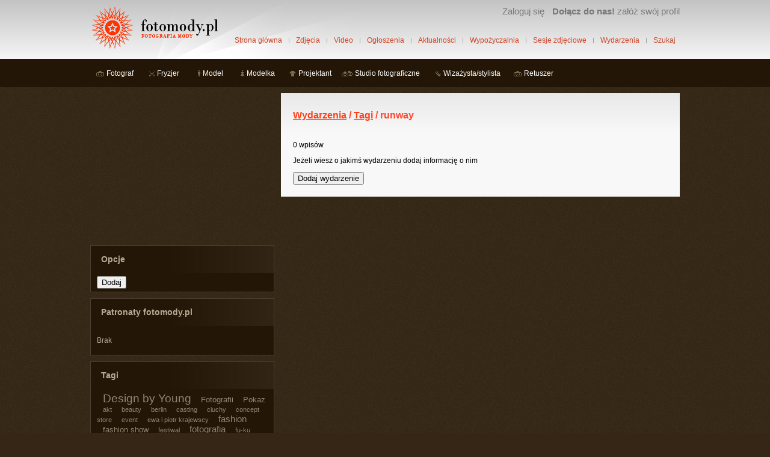

--- FILE ---
content_type: text/html; charset=utf-8
request_url: https://www.fotomody.pl/wydarzenia/tag/runway
body_size: 3199
content:
<!DOCTYPE html>
<!--
  __       _                            _
 / _| ___ | |_ ___  _ __ ___   ___   __| |_   _
| |_ / _ \| __/ _ \| '_ ` _ \ / _ \ / _` | | | |
|  _| (_) | || (_) | | | | | | (_) | (_| | |_| |
|_|  \___/ \__\___/|_| |_| |_|\___/ \__,_|\__, |
                                          |___/
-->
<html lang="pl">
<head>

		<title>Wydarzenia, runway | fotoMody.pl</title>
<meta http-equiv="Content-Type" content="text/html; charset=utf-8" />
<meta name="description" content="Wydarzenia, tag: runway. Serwis społecznościowy dla osób zajmujących się fotografią mody." />
<meta name="keywords" content="wydarzenia, runway" />
<meta name="robots" content="all" />
<link rel="stylesheet" type="text/css" media="screen" href="/css/main.css?525" />
<link rel="stylesheet" type="text/css" media="screen" href="/css/wydarzenie.css?476" />
<script type="text/javascript" src="//ajax.googleapis.com/ajax/libs/jquery/1.4.4/jquery.min.js"></script>
<script type="text/javascript" src="/js/jq/main.js?518"></script>

<link rel="alternate" type="application/rss+xml" title="Aktualności ze świata fotografii mody"  href="https://www.fotomody.pl/aktualnosci/feed" />
<link rel="alternate" type="application/rss+xml" title="Ogłoszenia użytkowników"  href="https://www.fotomody.pl/ogloszenie/feed" />
<link rel="alternate" type="application/rss+xml" title="Wydarzenia w świecie fotografii mody"  href="https://www.fotomody.pl/wydarzenie/feed" />
<link rel="alternate" type="application/rss+xml" title="Blog www.fotomody.pl"  href="https://www.fotomody.pl/blog/feed" />
<link rel="icon" type="image/x-icon" href="https://www.fotomody.pl/favicon.ico" />
    <!-- Global site tag (gtag.js) - Google Analytics -->
    <script async src="https://www.googletagmanager.com/gtag/js?id=G-QDNDVH4BZ9"></script>
    <script>
        window.dataLayer = window.dataLayer || [];
        function gtag(){dataLayer.push(arguments);}
        gtag('js', new Date());

        gtag('config', 'G-QDNDVH4BZ9');
    </script>
</head>
<body>
<div id="fb-root"></div>
<script>(function(d, s, id) {
  var js, fjs = d.getElementsByTagName(s)[0];
  if (d.getElementById(id)) return;
  js = d.createElement(s); js.id = id;
  js.src = "//connect.facebook.net/pl_PL/sdk.js#xfbml=1&version=v2.4&appId=181466528563975";
  fjs.parentNode.insertBefore(js, fjs);
}(document, 'script', 'facebook-jssdk'));</script>
<div id="top"><div id="header_wrap">
	<div id="header">
		<div id="logo">
			<a href="https://www.fotomody.pl/"><img src="/img/fotomody_logo.gif" alt="logo www.fotomody.pl Fotografia mody" title="www.fotomody.pl Fotografia mody" width="215" height="73" /></a>
		</div>
		<div id="top_menu_user">
			<ul>
	
	<li class="up"><a href="/profil/zaloguj">Zaloguj się</a></li>
	<li class="up"><a title="Załóż konto i zaprezentuj swoje portfolio społeczności fotografii mody" href="/zaloz-konto"><strong>Dołącz do nas!</strong> załóż swój profil</a></li>
</ul>
		</div>
		<ul id="main_menu">
			<li><a href="https://www.fotomody.pl/">Strona główna</a></li>
			<li><a href="/zdjecia">Zdjęcia</a></li>
			<li><a href="/video">Video</a></li>
			<li><a href="/ogloszenia">Ogłoszenia</a></li>
			<li><a href="/aktualnosci/spis">Aktualności</a></li>
			<li><a href="/wypozyczalnia/spis">Wypożyczalnia</a></li>
			<li><a href="/sesje_zdjeciowe">Sesje zdjęciowe</a></li>
			<li><a href="/wydarzenia">Wydarzenia</a></li>
			<li class="last"><a href="/szukaj">Szukaj</a></li>
		</ul>
	</div>
	<div id="group_menu">
		<ul class="top_menu_grupa"> <li> <a title="fotograf" class="fotograf" href="/grupa/fotograf">Fotograf</a> </li>  <li> <a title="fryzjer" class="fryzjer" href="/grupa/fryzjer">Fryzjer</a> </li>  <li> <a title="model" class="model" href="/grupa/model">Model</a> </li>  <li> <a title="modelka" class="modelka" href="/grupa/modelka">Modelka</a> </li>  <li> <a title="projektant" class="projektant" href="/grupa/projektant">Projektant</a> </li>  <li> <a title="studio fotograficzne" class="studio" href="/grupa/studio-fotograficzne">Studio fotograficzne</a> </li>  <li> <a title="wizażysta/stylista" class="stylista" href="/grupa/wizazysta-stylista">Wizażysta/stylista</a> </li>  <li> <a title="retuszer" class="retuszer" href="/grupa/retuszer">Retuszer</a> </li> </ul>			</div>
</div></div>
<div id="main"><div id="content"><div id="index">

		
	<div class="col1">
	
		<script type="text/javascript"><!--
google_ad_client = "ca-pub-7362184261234459";
google_ad_slot = "8142070379";
google_ad_width = 300;
google_ad_height = 250;
//-->
</script>
<script type="text/javascript" src="//pagead2.googlesyndication.com/pagead/show_ads.js"></script>	
		<div class="box">
			<h3>Opcje</h3>
			<div class="wrap">
				<input value="Dodaj" type="button" onclick="document.location.href='/wydarzenie/dodaj';" />			</div>
		</div>
	
		<div class="box">
			<h3>Patronaty fotomody.pl</h3>
							<p class="wrap">Brak</p>
					</div>
		
		<div class="box">
			<h3>Tagi</h3>
							<div class="wrap">
					<ul class="tag-cloud">
                  <li><span class="tag-size2"><a rel="tag" href="/wydarzenia/tag/Design+by+Young">Design by Young</a></span></li>
                  <li><span class="tag-size"><a rel="tag" href="/wydarzenia/tag/Fotografii">Fotografii</a></span></li>
                  <li><span class="tag-size"><a rel="tag" href="/wydarzenia/tag/Pokaz">Pokaz</a></span></li>
                  <li><span class="tag-size-1"><a rel="tag" href="/wydarzenia/tag/akt">akt</a></span></li>
                  <li><span class="tag-size-1"><a rel="tag" href="/wydarzenia/tag/beauty">beauty</a></span></li>
                  <li><span class="tag-size-1"><a rel="tag" href="/wydarzenia/tag/berlin">berlin</a></span></li>
                  <li><span class="tag-size-1"><a rel="tag" href="/wydarzenia/tag/casting">casting</a></span></li>
                  <li><span class="tag-size-1"><a rel="tag" href="/wydarzenia/tag/ciuchy">ciuchy</a></span></li>
                  <li><span class="tag-size-1"><a rel="tag" href="/wydarzenia/tag/concept+store">concept store</a></span></li>
                  <li><span class="tag-size-1"><a rel="tag" href="/wydarzenia/tag/event">event</a></span></li>
                  <li><span class="tag-size-1"><a rel="tag" href="/wydarzenia/tag/ewa+i+piotr+krajewscy">ewa i piotr krajewscy</a></span></li>
                  <li><span class="tag-size1"><a rel="tag" href="/wydarzenia/tag/fashion">fashion</a></span></li>
                  <li><span class="tag-size"><a rel="tag" href="/wydarzenia/tag/fashion+show">fashion show</a></span></li>
                  <li><span class="tag-size-1"><a rel="tag" href="/wydarzenia/tag/festiwal">festiwal</a></span></li>
                  <li><span class="tag-size1"><a rel="tag" href="/wydarzenia/tag/fotografia">fotografia</a></span></li>
                  <li><span class="tag-size-1"><a rel="tag" href="/wydarzenia/tag/fu-ku">fu-ku</a></span></li>
                  <li><span class="tag-size"><a rel="tag" href="/wydarzenia/tag/impreza">impreza</a></span></li>
                  <li><span class="tag-size-1"><a rel="tag" href="/wydarzenia/tag/klub">klub</a></span></li>
                  <li><span class="tag-size-1"><a rel="tag" href="/wydarzenia/tag/kolekcja">kolekcja</a></span></li>
                  <li><span class="tag-size"><a rel="tag" href="/wydarzenia/tag/konkurs">konkurs</a></span></li>
                  <li><span class="tag-size-1"><a rel="tag" href="/wydarzenia/tag/krajewscy">krajewscy</a></span></li>
                  <li><span class="tag-size"><a rel="tag" href="/wydarzenia/tag/krak%C3%B3w">kraków</a></span></li>
                  <li><span class="tag-size"><a rel="tag" href="/wydarzenia/tag/kurs">kurs</a></span></li>
                  <li><span class="tag-size-1"><a rel="tag" href="/wydarzenia/tag/linda+parys">linda parys</a></span></li>
                  <li><span class="tag-size"><a rel="tag" href="/wydarzenia/tag/miesi%C4%85c">miesiąc</a></span></li>
                  <li><span class="tag-size2"><a rel="tag" href="/wydarzenia/tag/moda">moda</a></span></li>
                  <li><span class="tag-size-1"><a rel="tag" href="/wydarzenia/tag/modele">modele</a></span></li>
                  <li><span class="tag-size"><a rel="tag" href="/wydarzenia/tag/modelka">modelka</a></span></li>
                  <li><span class="tag-size"><a rel="tag" href="/wydarzenia/tag/modelki">modelki</a></span></li>
                  <li><span class="tag-size-1"><a rel="tag" href="/wydarzenia/tag/odzie%C5%BC">odzież</a></span></li>
                  <li><span class="tag-size"><a rel="tag" href="/wydarzenia/tag/pARTy">pARTy</a></span></li>
                  <li><span class="tag-size2"><a rel="tag" href="/wydarzenia/tag/pokaz+mody">pokaz mody</a></span></li>
                  <li><span class="tag-size"><a rel="tag" href="/wydarzenia/tag/portret">portret</a></span></li>
                  <li><span class="tag-size-1"><a rel="tag" href="/wydarzenia/tag/projektanci">projektanci</a></span></li>
                  <li><span class="tag-size-1"><a rel="tag" href="/wydarzenia/tag/projektanci+mody">projektanci mody</a></span></li>
                  <li><span class="tag-size-1"><a rel="tag" href="/wydarzenia/tag/spot">spot</a></span></li>
                  <li><span class="tag-size-1"><a rel="tag" href="/wydarzenia/tag/studio">studio</a></span></li>
                  <li><span class="tag-size-1"><a rel="tag" href="/wydarzenia/tag/stylizacja">stylizacja</a></span></li>
                  <li><span class="tag-size1"><a rel="tag" href="/wydarzenia/tag/warszawa">warszawa</a></span></li>
                  <li><span class="tag-size"><a rel="tag" href="/wydarzenia/tag/warsztat">warsztat</a></span></li>
                  <li><span class="tag-size2"><a rel="tag" href="/wydarzenia/tag/warsztaty">warsztaty</a></span></li>
                  <li><span class="tag-size1"><a rel="tag" href="/wydarzenia/tag/wernisa%C5%BC">wernisaż</a></span></li>
                  <li><span class="tag-size"><a rel="tag" href="/wydarzenia/tag/wiza%C5%BC">wizaż</a></span></li>
                  <li><span class="tag-size"><a rel="tag" href="/wydarzenia/tag/wroc%C5%82aw">wrocław</a></span></li>
                  <li><span class="tag-size-1"><a rel="tag" href="/wydarzenia/tag/wsp%C3%B3%C5%82praca">współpraca</a></span></li>
                  <li><span class="tag-size-1"><a rel="tag" href="/wydarzenia/tag/wydarzenie">wydarzenie</a></span></li>
                  <li><span class="tag-size-1"><a rel="tag" href="/wydarzenia/tag/wymiana">wymiana</a></span></li>
                  <li><span class="tag-size1"><a rel="tag" href="/wydarzenia/tag/wystawa">wystawa</a></span></li>
                  <li><span class="tag-size"><a rel="tag" href="/wydarzenia/tag/2009">2009</a></span></li>
                  <li><span class="tag-size"><a rel="tag" href="/wydarzenia/tag/2010">2010</a></span></li></ul>				</div>
				<ul><li class="wiecej">&raquo; <a href="/wydarzenie/tagi">Więcej</a></li></ul>
						
		</div>
		
		<div class="box">
			<h3>Archiwum</h3>
						<ul>
									<li>
						<p class="nazwa"><a title="Mikołajkowy Event Fotograficzny" href="/wydarzenie/244/mikolajkowy-event-fotograficzny">Mikołajkowy Event Fotograficzny</a></p>
						<p class="profil">Wrocław</p>
						<p class="data">08.12.2017 18:00</p>
					</li>
									<li>
						<p class="nazwa"><a title="Miss Plus Size 2017" href="/wydarzenie/243/miss-plus-size-2017">Miss Plus Size 2017</a></p>
						<p class="profil">Cały kraj</p>
						<p class="data">14.02.2017 15:00</p>
					</li>
									<li>
						<p class="nazwa"><a title="Miss Plus Size 2016" href="/wydarzenie/242/miss-plus-size-2016">Miss Plus Size 2016</a></p>
						<p class="profil">Cała Polska</p>
						<p class="data">30.12.2016 18:00</p>
					</li>
									<li>
						<p class="nazwa"><a title="Warsztaty z zakresu Makijażu Fotograficznego" href="/wydarzenie/241/warsztaty-z-zakresu-makijazu-fotograficznego">Warsztaty z zakresu Makijażu Fotograficznego</a></p>
						<p class="profil">Warszawa</p>
						<p class="data">22.01.2016 16:30</p>
					</li>
									<li>
						<p class="nazwa"><a title="JAK ROBIĆ LEPSZE ZDJĘCIA? – WARSZTATY PODSTAW FOTOGRAFII Z BOGDANEM KRĘŻELEM" href="/wydarzenie/240/jak-robic-lepsze-zdjecia-warsztaty-podstaw-fotografii-z-bogdanem-krezelem">JAK ROBIĆ LEPSZE ZDJĘCIA? – WARSZTATY PODS...</a></p>
						<p class="profil">Studio Quantuum, ul. Bonarka 11, Kraków</p>
						<p class="data">06.06.2015 10:17</p>
					</li>
									<li>
						<p class="nazwa"><a title="Mercedes Benz Fashion Festival" href="/wydarzenie/238/mercedes-benz-fashion-festival">Mercedes Benz Fashion Festival</a></p>
						<p class="profil">Accra, Ghana</p>
						<p class="data">29.05.2015 15:00</p>
					</li>
								<li class="wiecej">&raquo; <a href="/wydarzenie/archiwum">Więcej</a></li>
			</ul>
					</div>
		
		
				
	</div>
	
	<div class="col2">
		<div class="wrap content_bg">
		
		<h2 class="nagl">
			<a href="/wydarzenia">Wydarzenia</a> / <a href="/wydarzenie/tagi">Tagi</a> / runway		</h2>
		
		<p>0 wpisów</p>
		
									
		<p>Jeżeli wiesz o jakimś wydarzeniu dodaj informację o nim</p>
		<input value="Dodaj wydarzenie" type="button" onclick="document.location.href='/wydarzenie/dodaj';" />		
		</div>
	</div>
	<div class="clear"></div>
</div></div>
<div id="footer">
<ul class="nav">
<li><a href="/blog/spis">Blog</a></li>
<li><a href="/p/o-nas">O nas</a></li>
<li><a href="/f/kontakt">Kontakt</a></li>
<li><a href="/p/regulamin">Regulamin</a></li>
<li><a href="/p/polityka-prywatnosci">Polityka prywatności</a></li>
<li><a href="/f/problem">Zgłoś problem</a></li>
<li><a href="/p/pomoc">Pomoc</a></li>
<li><a href="/f/feedback">Propozycje/uwagi</a></li>
<li><a href="/p/polecane-strony">Polecane strony</a></li>
<li class="last"><a href="/promo/1">Poleć nas</a></li>
</ul>
</div>
<a href="https://www.facebook.com/fotomody" id="footer_facebook" title="Dołącz do nas na facebooku">Dołącz do nas na facebooku</a>
<p class="copyright">Copyright &copy; 2026 r. www.fotomody.pl. Korzystanie z serwisu oznacza akceptację <a href="/p/regulamin">regulaminu</a>.</p>
</div>
</body>
</html>


--- FILE ---
content_type: text/html; charset=utf-8
request_url: https://www.google.com/recaptcha/api2/aframe
body_size: 270
content:
<!DOCTYPE HTML><html><head><meta http-equiv="content-type" content="text/html; charset=UTF-8"></head><body><script nonce="HhJGjhZpLnZKxB4STCM-Bw">/** Anti-fraud and anti-abuse applications only. See google.com/recaptcha */ try{var clients={'sodar':'https://pagead2.googlesyndication.com/pagead/sodar?'};window.addEventListener("message",function(a){try{if(a.source===window.parent){var b=JSON.parse(a.data);var c=clients[b['id']];if(c){var d=document.createElement('img');d.src=c+b['params']+'&rc='+(localStorage.getItem("rc::a")?sessionStorage.getItem("rc::b"):"");window.document.body.appendChild(d);sessionStorage.setItem("rc::e",parseInt(sessionStorage.getItem("rc::e")||0)+1);localStorage.setItem("rc::h",'1769077253464');}}}catch(b){}});window.parent.postMessage("_grecaptcha_ready", "*");}catch(b){}</script></body></html>

--- FILE ---
content_type: text/css
request_url: https://www.fotomody.pl/css/wydarzenie.css?476
body_size: 357
content:
/*wydarzenie/dodaj*/
#edytuj #taglist{
	padding: 5px;
}

#edytuj #mapa_zaznacz_box{
	display: none;
}
#edytuj #mapa_wrap{
	height: 400px;
	display: none;
	margin-top: 10px;
	margin-bottom: 10px;	
}

/* wydarzenie/pokaz */
#pokaz .col1{
	width: 306px;
	float: left;
}
#pokaz .col2{
	margin-left: 317px;	
}
#pokaz .col2 .obrazek{
	float: right;
	margin-left: 10px;
	text-align: right;
}
#pokaz .col2 .wrap{
	margin-bottom: 10px;
}
#pokaz .rating_box{
	margin-top: 10px;
}
#pokaz .col1 .nazwa a{
	color:#7F7567;
}
#pokaz .tresc{
	line-height: 18px;
	margin-top: 15px;
	margin-bottom: 15px;
}
#pokaz .content_bg .data{
	color: #848484;
}
#pokaz .tags-list{
	margin: 0; padding: 0;
	display: inline;
}
#pokaz .tags-list li{
	height: auto;
	background: none;
	padding-right: 3px; 
	display: inline;
}
#pokaz .tags-list li a{
	text-decoration: none;
	color: #948470;
}
#pokaz .tags-list li a:hover{
	text-decoration: underline;
}
#pokaz .tag-cloud li{
	height: auto;
	background: none;
	padding-right: 3px; 
	display: inline;
}
#pokaz .tag-cloud li a{
	text-decoration: none;
	color: #948470;
}
#pokaz .tag-cloud li a:hover{
	text-decoration: underline;
}
#pokaz #mapa_wrap{
	width: auto;
	height: 300px;
	display: none;
	margin-top: 10px;
	margin-bottom: 10px;
	border: solid 1px #E8E8E8;
}
#pokaz a.pokaz_mape{
	color: #797979;
	font-size: 11px;
}
#pokaz .informacje{
	margin-top: 10px;
	font-size: 10px;
	border-top: solid 1px #eaeaea;	
}
#pokaz .informacje label{
	color: #848484;
}
#pokaz .informacje p{
	padding: 0;
	margin: 2px 0;
}

/* wydarzenie */
#index .col1{
	width: 306px;
	float: left;
}
#index .col2{
	margin-left: 317px;	
}
#index #lista{
	margin: 0;
	padding: 0;
	list-style: none;
}
#index #lista p{
	margin: 0;
	padding: 1px;
}
#index #lista li{
	border-bottom: solid 1px #D0D0D0;
	/*height: 55px;*/
	padding-left: 5px;
	padding-right: 5px;
	padding-bottom: 5px;
	min-height: 50px;
}
#index #lista li.parz{
	background-color: #EDEDED;
}
#index #lista .avatar{
	height: 45px;
	width: 45px;
	margin-right: 15px;
	margin-top: 5px; 
	float: left;
}
#index #lista .tytul{
	padding-top: 5px;	
}
#index #lista .bold{
	font-weight: bold;
}
#index #lista .tytul a{
	text-decoration: none;
}
#index #lista .tytul a:hover{
	text-decoration: underline;
}
#index #lista .profil a{
	font-size: 11px;
	color: #848484;
	text-decoration: none;
}
#index #lista .profil a:hover{
	text-decoration: underline;
}
#index #lista .data{
	color: #848484;
	font-size: 11px;
}

#index .tag-cloud li{
	height: auto;
	background: none;
	padding-right: 3px; 
	display: inline;
}
#index .tag-cloud li a{
	text-decoration: none;
	color: #948470;
}
#index .tag-cloud li a:hover{
	text-decoration: underline;
}